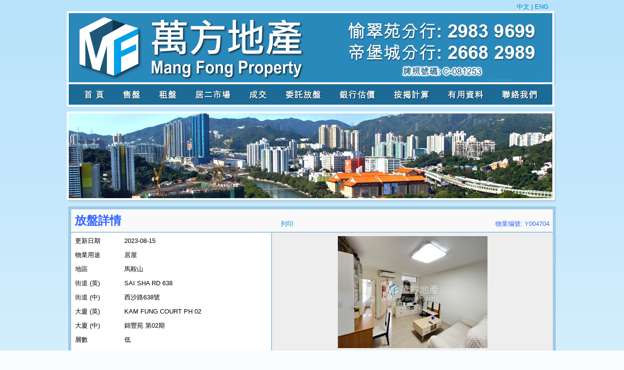

--- FILE ---
content_type: text/html; charset=UTF-8
request_url: https://www.mangfong.hk/special_prop_detail.php?ref=MFG004704
body_size: 6883
content:
<!DOCTYPE html PUBLIC "-//W3C//DTD XHTML 1.0 Transitional//EN" "http://www.w3.org/TR/xhtml1/DTD/xhtml1-transitional.dtd">
<html xmlns="http://www.w3.org/1999/xhtml"> 
<HEAD>
  <META http-equiv=Content-Type content="text/html; charset=utf-8"> 
	<TITLE>錦豐苑 第02期, 馬鞍山, #Y004704 - 萬方地產 - 沙田地產 - 大圍地產</TITLE> 
	<META NAME="description" CONTENT="L 層, 實用 435呎, 建築 595呎, "> 
	<meta property="og:url" content="https://www.mangfong.hk/special_prop_detail.php?ref=MFG004704" />
	<meta property="og:title" content="錦豐苑 第02期, 馬鞍山, #Y004704" />
	<meta property="og:description" content="L 層, 實用 435呎, 建築 595呎, " />
			<meta property="og:image" content="https://imgs.property.hk/midPhotos/2023/4/5/0/1f03be9283513cccb075531ba18c2cea.jpeg" />
	 
	<META NAME="robots" CONTENT="index, follow">
	<LINK href="/style.css" type=text/css rel=stylesheet>
	<script src="/styles/jquery-1.10.2.min.js"></script>
	<LINK href="/info.css?r=2" type=text/css rel=stylesheet>
	<link rel="stylesheet" type="text/css" href="/fancybox/jquery.fancybox-1.3.4.css" media="screen" />
	<script src="/info.js" type="text/javascript"></script>
	<script type="text/javascript" src="/fancybox/jquery-migrate-1.0.0.js"></script>
	<script type="text/javascript" src="/fancybox/jquery.mousewheel-3.0.4.pack.js"></script>
	<script type="text/javascript" src="/fancybox/jquery.fancybox-1.3.4.pack.js"></script>
  
  <link rel="apple-touch-icon" sizes="57x57" href="/favicon/apple-icon-57x57.png">
<link rel="apple-touch-icon" sizes="60x60" href="/favicon/apple-icon-60x60.png">
<link rel="apple-touch-icon" sizes="72x72" href="/favicon/apple-icon-72x72.png">
<link rel="apple-touch-icon" sizes="76x76" href="/favicon/apple-icon-76x76.png">
<link rel="apple-touch-icon" sizes="114x114" href="/favicon/apple-icon-114x114.png">
<link rel="apple-touch-icon" sizes="120x120" href="/favicon/apple-icon-120x120.png">
<link rel="apple-touch-icon" sizes="144x144" href="/favicon/apple-icon-144x144.png">
<link rel="apple-touch-icon" sizes="152x152" href="/favicon/apple-icon-152x152.png">
<link rel="apple-touch-icon" sizes="180x180" href="/favicon/apple-icon-180x180.png">
<link rel="icon" type="image/png" sizes="192x192"  href="/favicon/android-icon-192x192.png">
<link rel="icon" type="image/png" sizes="32x32" href="/favicon/favicon-32x32.png">
<link rel="icon" type="image/png" sizes="96x96" href="/favicon/favicon-96x96.png">
<link rel="icon" type="image/png" sizes="16x16" href="/favicon/favicon-16x16.png">

<meta name="msapplication-TileColor" content="#ffffff">
<meta name="msapplication-TileImage" content="/favicon/ms-icon-144x144.png">
<meta name="theme-color" content="#ffffff">
 
<link rel="shortcut icon" href="/favicon/favicon.ico" type="image/x-icon">
<link rel="icon" href="/favicon/favicon.ico" type="image/x-icon">
	<STYLE type=text/css>
		.stdLineColor {
			WIDTH: 100%;
			COLOR: #ffffff
		}

		.style1 {
			font-size: 24px;
			font-weight: bold;
			color: #36F;
		}

		.style2 {
			font-weight: bold;
			color: #36F;
		}

		.style3 {
			color: #36F;
		}

		.style4 {
			color: #36F;
		}

		.style5 {
			color: #36F;
		}

		DIV.slideshow {
			MARGIN: 0px auto
		}

		DIV.slideshow P {
			PADDING-TOP: 1px
		}

		DIV.slideshow UL {
			PADDING-RIGHT: 0px;
			PADDING-LEFT: 0px;
			Z-INDEX: 10001;
			BACKGROUND: #fff;
			LEFT: 0px;
			PADDING-BOTTOM: 0px;
			OVERFLOW: hidden;
			BOTTOM: 0px;
			PADDING-TOP: 0px;
			POSITION: absolute
		}

		DIV.slideshow UL A {
			BACKGROUND-POSITION: 50% 50%;
			DISPLAY: block;
			WIDTH: 0px;
			CURSOR: pointer;
			MARGIN-RIGHT: 0px;
			HEIGHT: 0px;
			opacity: 0.5
		}

		DIV.slideshow UL A.active {
			opacity: 1
		}

		DIV.slideshow UL A:hover {
			opacity: 1
		}

		DIV.slideshow UL LI {
			FLOAT: left;
			LIST-STYLE-TYPE: none
		}

		body {
			margin-left: 10px; 
			margin-right: 10px;
			margin-bottom: 10px;
		} 
    .price{
      font-size:21px;
      font-weight:bold;
      color:#ff0000
    }
	</STYLE> 
	<SCRIPT language=JavaScript>
		<!--
		function MM_preloadImages() { //v3.0
		  var d=document; if(d.images){ if(!d.MM_p) d.MM_p=new Array();
			var i,j=d.MM_p.length,a=MM_preloadImages.arguments; for(i=0; i<a.length; i++)
			if (a[i].indexOf("#")!=0){ d.MM_p[j]=new Image; d.MM_p[j++].src=a[i];}}
		}
		function MM_swapImgRestore() { //v3.0
		  var i,x,a=document.MM_sr; for(i=0;a&&i<a.length&&(x=a[i])&&x.oSrc;i++) x.src=x.oSrc;
		}
		function MM_findObj(n, d) { //v4.01
		  var p,i,x;  if(!d) d=document; if((p=n.indexOf("?"))>0&&parent.frames.length) {
			d=parent.frames[n.substring(p+1)].document; n=n.substring(0,p);}
		  if(!(x=d[n])&&d.all) x=d.all[n]; for (i=0;!x&&i<d.forms.length;i++) x=d.forms[i][n];
		  for(i=0;!x&&d.layers&&i<d.layers.length;i++) x=MM_findObj(n,d.layers[i].document);
		  if(!x && d.getElementById) x=d.getElementById(n); return x;
		}
		function MM_swapImage() { //v3.0
		  var i,j=0,x,a=MM_swapImage.arguments; document.MM_sr=new Array; for(i=0;i<(a.length-2);i+=3)
		   if ((x=MM_findObj(a[i]))!=null){document.MM_sr[j++]=x; if(!x.oSrc) x.oSrc=x.src; x.src=a[i+2];}
		}
		function open_special_prop_detail(ref,cid){
			if(ref!=''){
				window.open("/special_prop_detail.php?ref="+ref+"&cid="+cid,"view_special_prop_detail",
			"left=0,top=30,width=1100,height=720,toolbars=0,scrollbars=1,location=0,statusbars=0,menubars=0,resizable=1");
		  }
		}
		function openMortgage(askpricex) {
			window.open("https://www.property.hk/mortgage/?flag=3&run=Y&default_sale_price=" + askpricex,
				"ViewMortgage", "toolbars=0,scrollbars=1,location=0,statusbars=0,menubars=0,resizable=1");
		}

		function open_special_prop_output(opt, refno) {

			window.open("/special_prop_output.php?option=" + opt + "&refno=" + refno, "special_prop_output",
				"top=0,left=0,width=screen.width,height=screen.height,fullscreen=yes,toolbars=0,scrollbars=1,location=0,statusbars=0,menubars=0,resizable=1");
		}
		//
		-->
	</SCRIPT>
	<!-- Google Tag Manager -->

	<script>
		(function(w, d, s, l, i) {
			w[l] = w[l] || [];
			w[l].push({
				'gtm.start':

					new Date().getTime(),
				event: 'gtm.js'
			});
			var f = d.getElementsByTagName(s)[0],

				j = d.createElement(s),
				dl = l != 'dataLayer' ? '&l=' + l : '';
			j.async = true;
			j.src =

				'https://www.googletagmanager.com/gtm.js?id=' + i + dl;
			f.parentNode.insertBefore(j, f);

		})(window, document, 'script', 'dataLayer', 'GTM-W4H36T5');
	</script>

	<!-- End Google Tag Manager -->
	<script language="javascript">
		function fbs_click() {
			u = location.href;
			t = document.title;
			window.open('http://www.facebook.com/sharer.php?u=' + encodeURIComponent(u) + '&t=' + encodeURIComponent(t), 'sharer', 'toolbar=0,status=0,width=900,height=550');
			return false;
		}
	</script>

	<!-- Global site tag (gtag.js) - Google Ads: 806901416 -->
	<script async src="https://www.googletagmanager.com/gtag/js?id=AW-806901416"></script>
	<script>
		window.dataLayer = window.dataLayer || [];

		function gtag() {
			dataLayer.push(arguments);
		}
		gtag('js', new Date());
		gtag('config', 'AW-806901416');


		// function MM_findObj(n, d) { //v4.01
		// 	var p, i, x;
		// 	if (!d) d = document;
		// 	if ((p = n.indexOf("?")) > 0 && parent.frames.length) {
		// 		d = parent.frames[n.substring(p + 1)].document;
		// 		n = n.substring(0, p);
		// 	}
		// 	if (!(x = d[n]) && d.all) x = d.all[n];
		// 	for (i = 0; !x && i < d.forms.length; i++) x = d.forms[i][n];
		// 	for (i = 0; !x && d.layers && i < d.layers.length; i++) x = MM_findObj(n, d.layers[i].document);
		// 	if (!x && d.getElementById) x = d.getElementById(n);
		// 	return x;
		// }

		// function MM_preloadImages() { //v3.0
		// 	var d = document;
		// 	if (d.images) {
		// 		if (!d.MM_p) d.MM_p = new Array();
		// 		var i, j = d.MM_p.length,
		// 			a = MM_preloadImages.arguments;
		// 		for (i = 0; i < a.length; i++)
		// 			if (a[i].indexOf("#") != 0) {
		// 				d.MM_p[j] = new Image;
		// 				d.MM_p[j++].src = a[i];
		// 			}
		// 	}
		// }

		// function MM_swapImgRestore() { //v3.0
		// 	var i, x, a = document.MM_sr;
		// 	for (i = 0; a && i < a.length && (x = a[i]) && x.oSrc; i++) x.src = x.oSrc;
		// }

		// function MM_swapImage() { //v3.0
		// 	var i, j = 0,
		// 		x, a = MM_swapImage.arguments;
		// 	document.MM_sr = new Array;
		// 	for (i = 0; i < (a.length - 2); i += 3)
		// 		if ((x = MM_findObj(a[i])) != null) {
		// 			document.MM_sr[j++] = x;
		// 			if (!x.oSrc) x.oSrc = x.src;
		// 			x.src = a[i + 2];
		// 		}
		// }


		function hback() {
			if ((1 < history.length) && document.referrer) {
				history.back();
			} else {
				// If you can't go back in history, you could perhaps close the window ?
				window.location.href = "/";
			}
		}
	</script>
  
    <script>
    function gtag_report_conversion(url) { 
      var callback = function () { 
        //if (typeof(url) != 'undefined') { window.location = url; } }; 
        gtag('event', 'conversion', { 'send_to': 'AW-806901416/LGJcCO_3nrEDEKit4YAD', 'event_callback': callback });  
        return false; 
      }  
     
    }
    </script>
    <script>
      
function special_prop_counter(){ var script = document.createElement('script'); r=new String (Math.random()); r=r.substring(1,8); script.setAttribute( 'type', 'text/javascript' ); script.setAttribute( 'src', 'https://agent2.property.hk/counter/property_counter.php?ref=MFG004704&cid=bb4a0d6f12742e86d8e835af19797371&r='+r); var head = document.getElementsByTagName('head').item(0); head.insertBefore( script, head.firstChild ); };

function addEvent(obj, evType, fn){  if (obj.addEventListener){ obj.addEventListener(evType, fn, false);  return true;  } else if (obj.attachEvent){  var r = obj.attachEvent("on"+evType, fn);  return r;  } else {  return false;  } }
addEvent(window, 'load', special_prop_counter);
 
//-->
</script>
</HEAD> 
<BODY>
 <div class="top">
	<div style="width:1006px; margin:auto;">
    <div class='lang'><a href="/"> 中文 </a>|<a href="/eng/"> ENG</a></div>
    </div>  
</div>
<table border="0" align="center" cellpadding="0" cellspacing="0">
              <tr>
                <td width="1" align="center" valign="top"> 
<img src="/img/top2.png?id=1" border="0" style="margin:0" />
<map name="Map" id="Map">
  <area shape="rect" coords="535,14,989,100" href="https://api.whatsapp.com/send?phone=85229839699" target="_blank" />
</map>
</td>
              </tr>
              <tr>
                <td align="center" valign="top">
                <table border="0" align="center" cellpadding="0" cellspacing="0" >
          <tr>
            <td><a href="/" onMouseOut="MM_swapImgRestore()" onMouseOver="MM_swapImage('Image1','','/images/menu2_01.png',1)"><img src="/images/menu_01.png" name="Image1" border="0"></a></td> 
            <td><a href="/property/c1/" onMouseOut="MM_swapImgRestore()" onMouseOver="MM_swapImage('Image2','','/images/menu2_02.png',1)"><img src="/images/menu_02.png" name="Image2" border="0"></a></td>
            <td><a href="/property/c2/" onMouseOut="MM_swapImgRestore()" onMouseOver="MM_swapImage('Image3','','/images/menu2_03.png',1)"><img src="/images/menu_03.png" name="Image3" border="0"></a></td>
            <td><a href="/hos/" onMouseOut="MM_swapImgRestore()" onMouseOver="MM_swapImage('Image4','','/images/menu2_04.png',1)"><img src="/images/menu_04.png" name="Image4" border="0"></a></td>
            <td><a href="/tran_prop.php" onMouseOut="MM_swapImgRestore()" onMouseOver="MM_swapImage('Image5','','/images/menu2_05.png',1)"><img src="/images/menu_05.png" name="Image5" border="0"></a></td>
            <td><a href="/listing.php" onMouseOut="MM_swapImgRestore()" onMouseOver="MM_swapImage('Image6','','/images/menu2_06.png',1)"><img src="/images/menu_06.png" name="Image6" border="0"></a></td>
            <td><a href="/bank_val.php" onMouseOver="MM_swapImage('Image7','','/images/menu2_07.png',1);" onMouseOut="MM_swapImgRestore();"><img src="/images/menu_07.png" name="Image7" border="0"></a></td>
            <td><a href="/mortgage.php" onMouseOut="MM_swapImgRestore()" onMouseOver="MM_swapImage('Image8','','/images/menu2_08.png',1);"><img src="/images/menu_08.png" name="Image8" border="0"></a></td>
            <td>
            <div style="position:relative">
              <div class="useful_menu" onMouseOut="MM_swapImgRestore()" onMouseOver="MM_swapImage('Image9','','/images/menu2_09.png',1)">
                <img src="/images/menu_09.png" name="Image9" border="0" />
                <div class="submenu" style="">
                  <a href="/news_content.php?author=PHK_NEWSPROP">地產新聞</a>
                  <a href="https://www.property.hk/unlucky/a3d303304305/" target="_blank">凶宅資料</a>
                  <a href="/traffic.php">交通網</a>
                  <a href="/school.php">學校網</a>
                </div>
              </div> 
            </div>
            </td>
            <td><a href="/contactus.php" onMouseOut="MM_swapImgRestore()" onMouseOver="MM_swapImage('Image10','','/images/menu2_10.png',1)"><img src="/images/menu_10.png" name="Image10" border="0"></a></td>  
          </tr>
        </table>
                </td>
              </tr>
              <tr>
                <td align="center" valign="top">
                <div class="banner" style="margin-top:10px"><img src="/images/banner.png" style="margin:0"></div>
                </td>
              </tr>
</table> 
	<table border="0" align="center" cellpadding="0" cellspacing="0" style="width:1000px;">
		<tr>
			<td>
  <div id='pdetail'>
  <table width='100%' border='5' align='center' cellpadding='2' cellspacing='0' bordercolor='#9ecae4' bgcolor='#FFFFFF'>
    <tr valign='middle'>
      <td colspan='2' bgcolor='#F9F9F9'><table width='100%' border='0' cellpadding='5' cellspacing='0'>
        <tr>
          <td width=''><span class='style1'>放盤詳情</span></td>
          <td width='8%' valign='bottom'><a 
              href='javascript:self.focus();if (print) self.print();' class='style3'>列印</a></td>
          <td width='' align='right' valign='bottom'>
          <span class='style3'>物業编號: Y004704</span></td>
        </tr>
      </table></td>     
    </tr>
    <tr>
      <td valign='top'><table width='100%' border='0' cellpadding='5' cellspacing='1' bordercolor='#CECECE' bgcolor='#FFFFFF'>
        <tbody> 
          <tr>
            <td class='row1'>更新日期</td>
            <td class='row2'>2023-08-15</td>
          </tr>
          <tr>
            <td class='row1'>物業用途</td>
            <td class='row2'>居屋</td>
          </tr>
          <tr>
            <td class='row1'>地區</td>
            <td class='row2'>馬鞍山</td>
          </tr>
          <tr>
            <td class='row1'>街道 (英)</td>
            <td class='row2'>SAI SHA RD 638</td>
          </tr>
          <tr>
            <td class='row1'>街道 (中)</td>
            <td class='row2'>西沙路638號</td>
          </tr>
          <tr>
            <td class='row1'>大廈 (英)</td>
            <td class='row2'>KAM FUNG COURT PH 02 </td>
          </tr>
          <tr>
            <td class='row1'>大廈 (中)</td>
            <td class='row2'>錦豐苑 第02期 </td>
          </tr>    
          <tr>
            <td class='row1'>層數</td>
            <td class='row2'>低</td>
          </tr>  
          <tr> 
            <td class='row1'>建築面積</td>
            <td class='row2'>595 呎</td>
          </tr>
          <tr>
            <td class='row1'>實用面積</td>
            <td class='row2'>435 呎</td>
          </tr>
           
          <tr>
            <td class='row1'>補地價</td>
            <td class='row2'>
            <div><span class='price'>560萬</span> &nbsp;&nbsp;<A class='style3' onclick='openMortgage(5600000)' href='javascript:void(0)'>按揭計算</A></div>
			 
            </td>
          </tr> 
          <tr>
            <td class='row1' width='1%' nowrap>呎售(建築/實用)</td>
            <td class='row2'>-- / --</td>
          </tr>
          <tr>
            <td class='row1' width='1%' nowrap>呎租(建築/實用)</td>
            <td class='row2'>-- / --</td>
          </tr>
          <tr>
            <td class='row1'>入伙年份</td>
            <td class='row2'>2002</td>
          </tr>
          <tr>
            <td class='row1'>地契年期</td>
            <td class='row2'>2047</td>
          </tr>
          <tr>
            <td class='row1'>聯絡人</td>
            <td class='row2'>萬方地產, 曾小姐</td>
          </tr>
          <tr>
            <td class='row1'>聯絡電話</td>
            <td class='row2'><b>29839699, 98628934</b> 
			</td>
          </tr>
          <tr>
            <td class='row1'>間格</td>
            <td class='row2'>2房2廳</td>
          </tr>
        </tbody>
      </table></td>
      <td valign='top' bgcolor='#EEEEEE'><table width='100%' border='0' cellpadding='5' cellspacing='0'>
        <tr>
           <td align='center'  class='proplimage'>
         <a name='pimg' href='/info_gallery.php?ref=MFG004704&startNo=0' id='lpic_link' style='background-image: url(https://imgs.property.hk/largePhotos/2023/4/5/0/1f03be9283513cccb075531ba18c2cea.jpeg);cursor: pointer;'> </a>
        </td>
        </tr>

        <tr>
          <td align='center'>
          
  <table width='' border='0' cellpadding='0' cellspacing='3'>
  <tbody><tr align='middle'>
      <td>
       
      <a name='img' href='/info_gallery.php?ref=MFG004704&startNo=0' id='lpic_link'>
        <img style='CURSOR: pointer;object-fit: cover;' height='100' src='https://imgs.property.hk/midPhotos/2023/4/5/0/1f03be9283513cccb075531ba18c2cea.jpeg' id='list_img0'
		onmouseover='changepic("MFG004704","https://imgs.property.hk/midPhotos/2023/4/5/0/1f03be9283513cccb075531ba18c2cea.jpeg","https://imgs.property.hk/largePhotos/2023/4/5/0/1f03be9283513cccb075531ba18c2cea.jpeg","WHATSAPP IMAGE 2023-","0","8")' width='120' border='0'></a>

      </td>
      <td>
       
      <a name='img' href='/info_gallery.php?ref=MFG004704&startNo=1' id='lpic_link'>
        <img style='CURSOR: pointer;object-fit: cover;' height='100' src='https://imgs.property.hk/midPhotos/2023/7/c/f/2e3da0fa17512b5544070d0e448b363c.jpeg' id='list_img1'
		onmouseover='changepic("MFG004704","https://imgs.property.hk/midPhotos/2023/7/c/f/2e3da0fa17512b5544070d0e448b363c.jpeg","https://imgs.property.hk/largePhotos/2023/7/c/f/2e3da0fa17512b5544070d0e448b363c.jpeg","WHATSAPP IMAGE 2023-","1","8")' width='120' border='0'></a>

      </td>
      <td>
       
      <a name='img' href='/info_gallery.php?ref=MFG004704&startNo=2' id='lpic_link'>
        <img style='CURSOR: pointer;object-fit: cover;' height='100' src='https://imgs.property.hk/midPhotos/2023/5/4/8/b898cca6b7d08e1aa321f8505195f95f.jpeg' id='list_img2'
		onmouseover='changepic("MFG004704","https://imgs.property.hk/midPhotos/2023/5/4/8/b898cca6b7d08e1aa321f8505195f95f.jpeg","https://imgs.property.hk/largePhotos/2023/5/4/8/b898cca6b7d08e1aa321f8505195f95f.jpeg","WHATSAPP IMAGE 2023-","2","8")' width='120' border='0'></a>

      </td></tr><tr align='middle'>
      <td>
       
      <a name='img' href='/info_gallery.php?ref=MFG004704&startNo=3' id='lpic_link'>
        <img style='CURSOR: pointer;object-fit: cover;' height='100' src='https://imgs.property.hk/midPhotos/2023/e/1/2/0f10638939c1c8950270cc5aa8fc318d.jpeg' id='list_img3'
		onmouseover='changepic("MFG004704","https://imgs.property.hk/midPhotos/2023/e/1/2/0f10638939c1c8950270cc5aa8fc318d.jpeg","https://imgs.property.hk/largePhotos/2023/e/1/2/0f10638939c1c8950270cc5aa8fc318d.jpeg","WHATSAPP IMAGE 2023-","3","8")' width='120' border='0'></a>

      </td>
      <td>
       
      <a name='img' href='/info_gallery.php?ref=MFG004704&startNo=4' id='lpic_link'>
        <img style='CURSOR: pointer;object-fit: cover;' height='100' src='https://imgs.property.hk/midPhotos/2023/b/9/e/8ce5553364d8b9b2539431464993f733.jpeg' id='list_img4'
		onmouseover='changepic("MFG004704","https://imgs.property.hk/midPhotos/2023/b/9/e/8ce5553364d8b9b2539431464993f733.jpeg","https://imgs.property.hk/largePhotos/2023/b/9/e/8ce5553364d8b9b2539431464993f733.jpeg","WHATSAPP IMAGE 2023-","4","8")' width='120' border='0'></a>

      </td>
      <td>
       
      <a name='img' href='/info_gallery.php?ref=MFG004704&startNo=5' id='lpic_link'>
        <img style='CURSOR: pointer;object-fit: cover;' height='100' src='https://imgs.property.hk/midPhotos/2023/a/6/0/ffa188d3067abd618dcac852d96ea48f.jpeg' id='list_img5'
		onmouseover='changepic("MFG004704","https://imgs.property.hk/midPhotos/2023/a/6/0/ffa188d3067abd618dcac852d96ea48f.jpeg","https://imgs.property.hk/largePhotos/2023/a/6/0/ffa188d3067abd618dcac852d96ea48f.jpeg","WHATSAPP IMAGE 2023-","5","8")' width='120' border='0'></a>

      </td></tr><tr align='middle'>
      <td>
       
      <a name='img' href='/info_gallery.php?ref=MFG004704&startNo=6' id='lpic_link'>
        <img style='CURSOR: pointer;object-fit: cover;' height='100' src='https://imgs.property.hk/midPhotos/2023/a/f/9/855494d02517e7105144c16cd431a672.jpeg' id='list_img6'
		onmouseover='changepic("MFG004704","https://imgs.property.hk/midPhotos/2023/a/f/9/855494d02517e7105144c16cd431a672.jpeg","https://imgs.property.hk/largePhotos/2023/a/f/9/855494d02517e7105144c16cd431a672.jpeg","WHATSAPP IMAGE 2023-","6","8")' width='120' border='0'></a>

      </td>
      <td>
       
      <a name='img' href='/info_gallery.php?ref=MFG004704&startNo=7' id='lpic_link'>
        <img style='CURSOR: pointer;object-fit: cover;' height='100' src='https://imgs.property.hk/midPhotos/2023/e/7/f/287db8cb3cd35e3b25c3f35db05b8875.jpeg' id='list_img7'
		onmouseover='changepic("MFG004704","https://imgs.property.hk/midPhotos/2023/e/7/f/287db8cb3cd35e3b25c3f35db05b8875.jpeg","https://imgs.property.hk/largePhotos/2023/e/7/f/287db8cb3cd35e3b25c3f35db05b8875.jpeg","WHATSAPP IMAGE 2023-","7","8")' width='120' border='0'></a>

      </td></tr></tbody></table>
          </td>
        </tr>   
		<tr><td align='center' style='padding:10px; background-color:#ffffff'>
<a onclick="return gtag_report_conversion('https%3A%2F%2Fwww.mangfong.hk%2Fspecial_prop_detail.php%3Fref%3DMFG004704')" href='https://api.whatsapp.com/send?phone=85298628934&text=樓盤查詢 %0A物業編號:Y004704%0A錦豐苑 第02期%0A實用 435呎%0A建築 595呎%0A詳情:https%3A%2F%2Fwww.mangfong.hk%2Fspecial_prop_detail.php%3Fref%3DMFG004704' target='_blank'>
    		<img src='/img/whatsapp_enquiry.png' style='width:200px' />
        </a>
		</td>
		</tr>   
        <tr>
          <td><table width='100%' border='0' cellpadding='3' cellspacing='0'>
            <tbody>     
              <tr>
                <td colspan='2' align='center' bgcolor=#F9F9F9><strong><b>此樓盤被瀏覽次數 : <span 
                class='style4'>00165</span></b></strong></td>
              </tr>
              <tr>
                <td height='25' colspan='2' align='center' bgcolor=#F9F9F9>Powered by Property.hk</td>
              </tr>
            </tbody>
          </table></td>
        </tr>
      </table></td>
    </tr>
  </table>  </div>
    
  <p align='center'>註: 以上資料僅供參考!</p>
  
  <p align='center' align='center'class='back'><a href='javascript:hback()'>&lt;返回上頁</a></p>
  </td>
		</tr>
		
			<tr>
    <td colspan="2" align="center" valign="top"><table width="100%" border="0" cellpadding="0" cellspacing="0">
                  <tr>
                    <td height="0" align="center" valign="middle">
		<div class="footer">
			<a href="/">首頁</a>
			<a href="/about_us.php">公司簡介</a>
			<a href="/property/">樓盤搜尋</a>
      <a href="/hos/">居二精選</a>
			<a href="/tran_prop.php">田土廳成交</a> 
			<a href="/listing.php">網上放盤</a>
			<a href="/bank_val.php">銀行估價</a>
			<a href="/mortgage.php">按揭計算</a> 
			<a href="/news_content.php?author=PHK_NEWSPROP">地產新聞</a>
			<a href="/useful.php">有用資料</a>
			<a href="/traffic.php">交通網</a>
			<a href="/school.php">學校網</a>
			<a href="/contactus.php">聯絡我們</a>
			<a href="/admin_login.php" target="_blank">管理員登入</a>
		</div>
                    </td>
                  </tr>
                  <tr>
                    <td height="0" align="center" valign="middle" class="copyright"><table border="0" cellpadding="0" cellspacing="0">
                      <tr>
                        <td height="0" align="center" valign="middle" class="copyright">Copyright © Mang Fong Property Agency Limited. All Rights Reserved.</td>
                      </tr>
                      <tr>
                        <td height="20" align="center" valign="middle" class="copyright"><img src="/images/trans.gif" width="5" height="6"></td>
                      </tr>
                    </table></td>
                  </tr>
                </table>	
				
				<!-- Google Tag Manager (noscript) -->

<noscript><iframe src="https://www.googletagmanager.com/ns.html?id=GTM-W4H36T5"

height="0" width="0" style="display:none;visibility:hidden"></iframe></noscript>

<!-- End Google Tag Manager (noscript) -->		</td>
  </tr>
	</table> 

	 
	 
</BODY>

</HTML>

--- FILE ---
content_type: text/css
request_url: https://www.mangfong.hk/style.css
body_size: 1318
content:
body {
	margin-left: 0px;
	margin-top: 0px;
	margin-right: 0px;
	margin-bottom: 0px;
	background-image:url(/images/topbg.gif);
	background-repeat:repeat-x;
	background-color:#f9fdff;
	font-family: "Arial", "Helvetica", "sans-serif";
	font-size: 13px 
}

.submenu{
  display:none;
  position:absolute;
  width:100%;
   background-color:#ffffff;
}

.submenu a{
  display:block;
  text-align:center; 
  font-size:15px;
  font-weight:bold;
  padding:5px 10px

}
.useful_menu:hover{
  cursor:hand;
  cursor:pointer
}
.useful_menu:hover .submenu{
  display:block;  
}
#rphone {
    Z-INDEX: 99999;
    position: fixed;
    bottom: 0;
    right: 0;
    border: 1px solid #E6E6E6;
}
#rphone1 {
    Z-INDEX: 99999999;
    position: fixed;
    bottom: 0;
    right: 0;
}
.topwts {
    position: absolute;
    z-index: 99;
    margin-left: 563px;
    margin-top: 62px;
}

a:link {
	color: #008fca;
	text-decoration: none;
}
a:visited {
	text-decoration: none;
	color: #008fca;
}
a:hover { 	
	color: #f9aa00;
}
a:active {
	text-decoration: none;
	color: #008fca;
}
.copyright {
	font-family: Arial, Helvetica, sans-serif;  
	padding-top:15px;
		color:#565656
}
.topc_word {
	font-family: "新細明體";
	font-size: 10px;
	color: #FFFFFF;
} 
.main_table{
	/* background-color:#FFFFFF;*/
	width: 1006px;
	/* border: 1px solid #999; */
	margin-top: 0px;
	margin-bottom: 0px;
}

.data_bd {
	background-color:#FFF;
	padding-top:10px
}

.main_table750{
	background-color: #FFFFFF;
	width: 750px;
	border: 1px solid #CCCCCC;
	margin-top: 5px;
	margin-bottom: 5px;
}
.footer{
	margin-top:10px;
	padding:10px;
	background-color:#1d72a2;
	color:#FFF
}
.footer a{
	color:#FFF;
	margin-left:7px;
	margin-right:7px;
}

td { font-family: "Arial", "Helvetica", "sans-serif"; font-size: 13px }

.white {
	color: #FFF;
}
.profile {
	font-family: Arial, Helvetica, sans-serif;
	font-size: 15px;
	line-height: 22px;
}
.border {
	border-top-style: solid;
	border-right-style: solid;
	border-bottom-style: solid;
	border-left-style: solid;
	border-top-color: #999;
	border-right-color: #999;
	border-bottom-color: #999;
	border-left-color: #999;
}
.home_p {
	background-color: #f5f5f5;
	width: 950px;
}
.word13 {
	font-size: 13px;
}
.top_word {
	font-family: Arial, Helvetica, sans-serif;
	font-size: 11px;
	color: #666;
}
 
.searchbg {
	background-image: url(/images/ht_searchbg.gif);
	background-repeat: no-repeat;
	background-position: center top;
	height: 368px;
	width: 250px;
}


.left_search{
	width:215px;
	background-image:url(/images/ht_searchbg.png);
	min-height:100px;
	padding:8px;
	padding-bottom:0; 
}
.left_search select{
	width:140px;
	height:25px

}
.search_div {
    border-collapse: collapse;
	margin-top:10px;
	margin-bottom:10px;
	margin-left:5px;
	margin-right:5px;
	background-color:#FFFFFF;
}

.btn{
	font-size:15px;
	color:#FFF;
	background-color:#0072bb;
	padding:5px 10px 5px 10px;
	float:left;
	border:none;
	cursor:hand;
	cursor:pointer
}
.search{ 
	padding:5px 8px;
	background:#196b9a;
	border:none;
	color:#FFF;
	cursor:hand;
	cursor:pointer; 
}

#special{
	width:100%; 
 
}
 
#special .rowitem{
	width:705px;
	margin-bottom:25px;
	height:320px;
 
} 
 
#special .item{
	float:left;
	padding-left:30px;
	width:320px;
}

#special .detail{
	background-color:#F6E095;
	font-size:13px;
	color:#2F3130;
	/* margin-top:2px; */
	width:320px;
	height:90px
}
#special .detail div{
 
}
#nav{
	padding:10px;
	font-size:15px;
}
#nav a,#nav b{
  font-size:16px;
	padding-left:5px;
	padding-right:5px
}

em{
	color:#F00
} 

.lang{ 
	color:#0082cc;
	text-align:right;
	padding-top:5px;

	padding-right:18px;
}
.lang a{
	color:#0082cc
}
.lang a:hover{
	color:#FF0
}
.top{
	text-align:center
}
.banner{
	text-align:center;
}

.menu{ 
	  
}
.title{
	margin-bottom:5px
}
#b1,#b2{
	cursor:hand;
	cursor:pointer
}

#rent{
	display:none
}
.content{
	margin-right:6px
}

--- FILE ---
content_type: text/css
request_url: https://www.mangfong.hk/info.css?r=2
body_size: 1095
content:
/* CSS Document */

/* main */
 
#info1{
	clear:both;	
	overflow: hidden;
}
#info1a{
	clear:both;	
	overflow: hidden;
}
#info1b{
	clear:both;	
	overflow: hidden;
}
#info1c{
	clear:both;	
	overflow: hidden;
}
#info2{
	clear:both;	
	overflow: hidden;
}
#info3{
	clear:both;	
	overflow: hidden;
}
#infoBtn1{
	float:left;	
}
#infoBtn2{
	float:left;	
}
#infoBtn3{
	float:left;	
}
#infoBtn4{
	float:left;	
}
/* title bar */
#infoBar {
	width: 100%; 
	overflow:hidden;
	clear:both;
	border-bottom:3px #264a95 solid
}
#info{
	clear:both;
	padding: 15px;
	padding-left:5px;
	text-align:left;
	
}

/* info top*/
.bname{
	font-weight: bold;
	font-size: 19px;
	color:#0071da;
}
.info_btn1{
	width: 110px;
	height: 35px;	
	text-align:center;
	line-height: 35px;
	background-color:#264a95;	 
	color: #FFFFFF;
	font-size: 15px;
	font-weight: normal;
	overflow:hidden;
	cursor:pointer;
	font-weight: bold;
}
.info_btn2{
	width: 110px;	
	height: 35px;
	text-align:center;
	line-height: 35px;
	background-color:#8c9cff;	 
	color: #ffffff;
	font-size: 15px;
	font-weight: normal;
	overflow:hidden;
	cursor:pointer;
	font-weight: bold;
}
.info_right{
	text-align: right;	
	float:right; 
	width: 250px;
	margin-top:10px
}
.link_first{
	margin: 0px 8px 0px 0px;	
}

.link{
	margin: 0px 8px;
}

.info_link a:link{
	color:#666666;
}
.info_link a:active{
	color:#666666;	
}
.info_link a:visited{
	color:#666666;	
}
.info_link a:hover{
	color:#FF0000;
	text-decoration:none;	
}

/* info content */
.info_content{
	padding: 15px;	
}
.info_content_left{
	width: 365px;
}
.info_content_right{
	width: 290px;
	float:left
}
.info_content_photo_br{
	border: 1px solid #dfdfdf;
	overflow:hidden;
	width:360px; 

}
.info_largepic_btm{
	border-bottom: 1px solid #dfdfdf;
}
.info_largepic_btm .proplimage{
	margin:5px;
	overflow:hidden
}

 .proplimage a {
  float:left;
  background-repeat: no-repeat;
  background-size: contain;
  height: 230px;
  width:100%;	
  cursor:pointer;  
  background-position: center;
}

  
#info_largepic_desc{
	text-align:right;
	padding-right: 19px;
	clear:both;
}
.info_content_photo_list{
	width:330px;
	margin:auto;
	 
}
.listpic_br1{
	border: 0px solid #ffffff;	
}
.listpic_br2{
	border: 0px solid #FF0000;	
}
.info_detail{
	text-align:left;
	width: 80px; 
	font-weight:bold;
}
.info_info{
	text-align:left;	
	width:210px;
	overflow:visible; 
}
.sp_line{
	border-top: 1px solid #dfdfdf;
}
.info_right_title{
	text-align:left;
	color:#9d2132; 
	font-weight:bold;	
}
.info_contact{
	width: 180px;
	min-height: 85px;
	background-color: #f7f7f7;
	background-image:url(images/contact.jpg);
	background-repeat:no-repeat;
	background-position:top;
	float:left;
}

.info_btm_detail{
	text-align:left; 
	font-weight:bold;
}
.info_btm_info{
	text-align:left;	
	width: 415px;
	overflow:visible;
}
.info_content_street{
	text-align:left;
	font-weight: bold;
}
.btns{
	cursor:pointer;	
}
.wrapword{
    white-space: -moz-pre-wrap !important;  /* Mozilla, since 1999 */
    white-space: -pre-wrap;      /* Opera 4-6 */
    white-space: -o-pre-wrap;    /* Opera 7 */
    white-space: pre-wrap;       /* css-3 */
    word-wrap: break-word;       /* Internet Explorer 5.5+ */
}

.info_desc{
	text-align: left; 
	color: #000000;	
}

/* info note */
#info_note{
	clear:both;	
}
.info_note{
	text-align:left;
	border: 1px solid #dfdfdf;
	height: 85px;
	width: 210px;
}
.info_note_txtbox{
	width: 210px;
	height: 85px;
	padding: 0px;
}
.info_note_left{
	text-align:left;
}

